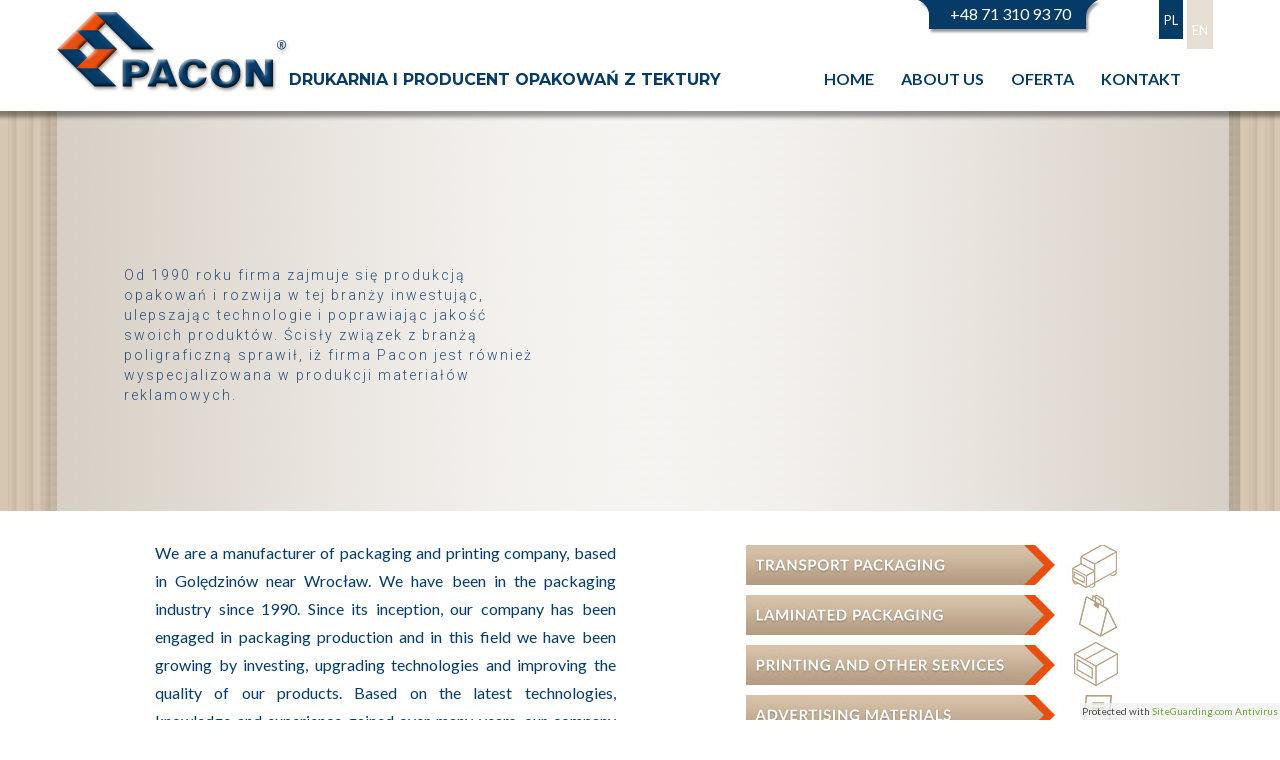

--- FILE ---
content_type: text/html; charset=UTF-8
request_url: https://www.pacon.com.pl/en/
body_size: 11773
content:
<!DOCTYPE html>
<html lang="en-US" prefix="og: http://ogp.me/ns#" class="no-js">
<head>
	<meta charset="UTF-8">
	<meta name="viewport" content="width=device-width, initial-scale=1">
	<link rel="profile" href="http://gmpg.org/xfn/11">
		<script>(function(html){html.className = html.className.replace(/\bno-js\b/,'js')})(document.documentElement);</script>
<title>PACON - Producent opakowań z tektury, kaszerowanych - Wrocław</title>

<!-- This site is optimized with the Yoast SEO plugin v3.2.5 - https://yoast.com/wordpress/plugins/seo/ -->
<meta name="description" content="Opakowania z tektury - transportowe, kaszerowane, na pizzę oraz materiały reklamowe. Usługi poligraficzno kartoniarskie. Oborniki Śląskie k. Wrocławia."/>
<meta name="robots" content="noodp"/>
<link rel="canonical" href="https://www.pacon.com.pl/en/" />
<meta property="og:locale" content="en_US" />
<meta property="og:type" content="website" />
<meta property="og:title" content="PACON - Producent opakowań z tektury, kaszerowanych - Wrocław" />
<meta property="og:description" content="Opakowania z tektury - transportowe, kaszerowane, na pizzę oraz materiały reklamowe. Usługi poligraficzno kartoniarskie. Oborniki Śląskie k. Wrocławia." />
<meta property="og:url" content="https://www.pacon.com.pl/en/" />
<meta property="og:site_name" content="Pacon" />
<meta property="og:image" content="http://www.pacon.com.pl/wp-content/uploads/2016/08/pacon_blisko_en-n.jpg" />
<meta name="twitter:card" content="summary" />
<meta name="twitter:description" content="Opakowania z tektury - transportowe, kaszerowane, na pizzę oraz materiały reklamowe. Usługi poligraficzno kartoniarskie. Oborniki Śląskie k. Wrocławia." />
<meta name="twitter:title" content="PACON - Producent opakowań z tektury, kaszerowanych - Wrocław" />
<meta name="twitter:image" content="http://www.pacon.com.pl/wp-content/uploads/2016/08/pacon_blisko_en-n.jpg" />
<script type='application/ld+json'>{"@context":"http:\/\/schema.org","@type":"WebSite","url":"https:\/\/www.pacon.com.pl\/en\/","name":"Pacon","potentialAction":{"@type":"SearchAction","target":"https:\/\/www.pacon.com.pl\/en\/?s={search_term_string}","query-input":"required name=search_term_string"}}</script>
<!-- / Yoast SEO plugin. -->

<link rel="alternate" type="application/rss+xml" title="Pacon &raquo; Feed" href="https://www.pacon.com.pl/en/feed/" />
<link rel="alternate" type="application/rss+xml" title="Pacon &raquo; Comments Feed" href="https://www.pacon.com.pl/en/comments/feed/" />
		<script type="text/javascript">
			window._wpemojiSettings = {"baseUrl":"https:\/\/s.w.org\/images\/core\/emoji\/72x72\/","ext":".png","source":{"concatemoji":"https:\/\/www.pacon.com.pl\/wp-includes\/js\/wp-emoji-release.min.js?ver=4.5.32"}};
			!function(e,o,t){var a,n,r;function i(e){var t=o.createElement("script");t.src=e,t.type="text/javascript",o.getElementsByTagName("head")[0].appendChild(t)}for(r=Array("simple","flag","unicode8","diversity"),t.supports={everything:!0,everythingExceptFlag:!0},n=0;n<r.length;n++)t.supports[r[n]]=function(e){var t,a,n=o.createElement("canvas"),r=n.getContext&&n.getContext("2d"),i=String.fromCharCode;if(!r||!r.fillText)return!1;switch(r.textBaseline="top",r.font="600 32px Arial",e){case"flag":return r.fillText(i(55356,56806,55356,56826),0,0),3e3<n.toDataURL().length;case"diversity":return r.fillText(i(55356,57221),0,0),a=(t=r.getImageData(16,16,1,1).data)[0]+","+t[1]+","+t[2]+","+t[3],r.fillText(i(55356,57221,55356,57343),0,0),a!=(t=r.getImageData(16,16,1,1).data)[0]+","+t[1]+","+t[2]+","+t[3];case"simple":return r.fillText(i(55357,56835),0,0),0!==r.getImageData(16,16,1,1).data[0];case"unicode8":return r.fillText(i(55356,57135),0,0),0!==r.getImageData(16,16,1,1).data[0]}return!1}(r[n]),t.supports.everything=t.supports.everything&&t.supports[r[n]],"flag"!==r[n]&&(t.supports.everythingExceptFlag=t.supports.everythingExceptFlag&&t.supports[r[n]]);t.supports.everythingExceptFlag=t.supports.everythingExceptFlag&&!t.supports.flag,t.DOMReady=!1,t.readyCallback=function(){t.DOMReady=!0},t.supports.everything||(a=function(){t.readyCallback()},o.addEventListener?(o.addEventListener("DOMContentLoaded",a,!1),e.addEventListener("load",a,!1)):(e.attachEvent("onload",a),o.attachEvent("onreadystatechange",function(){"complete"===o.readyState&&t.readyCallback()})),(a=t.source||{}).concatemoji?i(a.concatemoji):a.wpemoji&&a.twemoji&&(i(a.twemoji),i(a.wpemoji)))}(window,document,window._wpemojiSettings);
		</script>
		<style type="text/css">
img.wp-smiley,
img.emoji {
	display: inline !important;
	border: none !important;
	box-shadow: none !important;
	height: 1em !important;
	width: 1em !important;
	margin: 0 .07em !important;
	vertical-align: -0.1em !important;
	background: none !important;
	padding: 0 !important;
}
</style>
<link rel='stylesheet' id='dashicons-css'  href='https://www.pacon.com.pl/wp-includes/css/dashicons.min.css?ver=4.5.32' type='text/css' media='all' />
<link rel='stylesheet' id='menu-icons-extra-css'  href='https://www.pacon.com.pl/wp-content/plugins/menu-icons/css/extra.min.css?ver=0.10.1' type='text/css' media='all' />
<link rel='stylesheet' id='columns-css'  href='https://www.pacon.com.pl/wp-content/plugins/columns/columns.css?ver=4.5.32' type='text/css' media='all' />
<link rel='stylesheet' id='contact-form-7-css'  href='https://www.pacon.com.pl/wp-content/plugins/contact-form-7/includes/css/styles.css?ver=4.4.2' type='text/css' media='all' />
<link rel='stylesheet' id='rs-plugin-settings-css'  href='https://www.pacon.com.pl/wp-content/plugins/revslider/public/assets/css/settings.css?ver=5.2.5.3' type='text/css' media='all' />
<style id='rs-plugin-settings-inline-css' type='text/css'>
#rs-demo-id {}
</style>
<link rel='stylesheet' id='twentysixteen-fonts-css'  href='https://fonts.googleapis.com/css?family=Merriweather%3A400%2C700%2C900%2C400italic%2C700italic%2C900italic%7CMontserrat%3A400%2C700%7CInconsolata%3A400&#038;subset=latin%2Clatin-ext' type='text/css' media='all' />
<link rel='stylesheet' id='genericons-css'  href='https://www.pacon.com.pl/wp-content/plugins/menu-icons/includes/library/icon-picker/css/types/genericons.min.css?ver=3.4' type='text/css' media='all' />
<link rel='stylesheet' id='twentysixteen-style-css'  href='https://www.pacon.com.pl/wp-content/themes/pacon/style.css?ver=4.5.32' type='text/css' media='all' />
<!--[if lt IE 10]>
<link rel='stylesheet' id='twentysixteen-ie-css'  href='https://www.pacon.com.pl/wp-content/themes/pacon/css/ie.css?ver=20150930' type='text/css' media='all' />
<![endif]-->
<!--[if lt IE 9]>
<link rel='stylesheet' id='twentysixteen-ie8-css'  href='https://www.pacon.com.pl/wp-content/themes/pacon/css/ie8.css?ver=20151230' type='text/css' media='all' />
<![endif]-->
<!--[if lt IE 8]>
<link rel='stylesheet' id='twentysixteen-ie7-css'  href='https://www.pacon.com.pl/wp-content/themes/pacon/css/ie7.css?ver=20150930' type='text/css' media='all' />
<![endif]-->
<script type='text/javascript' src='https://www.pacon.com.pl/wp-includes/js/jquery/jquery.js?ver=1.12.4'></script>
<script type='text/javascript' src='https://www.pacon.com.pl/wp-includes/js/jquery/jquery-migrate.min.js?ver=1.4.1'></script>
<script type='text/javascript' src='https://www.pacon.com.pl/wp-content/plugins/jquery-vertical-accordion-menu/js/jquery.hoverIntent.minified.js?ver=4.5.32'></script>
<script type='text/javascript' src='https://www.pacon.com.pl/wp-content/plugins/jquery-vertical-accordion-menu/js/jquery.cookie.js?ver=4.5.32'></script>
<script type='text/javascript' src='https://www.pacon.com.pl/wp-content/plugins/jquery-vertical-accordion-menu/js/jquery.dcjqaccordion.2.9.js?ver=4.5.32'></script>
<script type='text/javascript' src='https://www.pacon.com.pl/wp-content/plugins/revslider/public/assets/js/jquery.themepunch.tools.min.js?ver=5.2.5.3'></script>
<script type='text/javascript' src='https://www.pacon.com.pl/wp-content/plugins/revslider/public/assets/js/jquery.themepunch.revolution.min.js?ver=5.2.5.3'></script>
<!--[if lt IE 9]>
<script type='text/javascript' src='https://www.pacon.com.pl/wp-content/themes/pacon/js/html5.js?ver=3.7.3'></script>
<![endif]-->
<link rel='https://api.w.org/' href='https://www.pacon.com.pl/en/wp-json/' />
<link rel="EditURI" type="application/rsd+xml" title="RSD" href="https://www.pacon.com.pl/xmlrpc.php?rsd" />
<link rel="wlwmanifest" type="application/wlwmanifest+xml" href="https://www.pacon.com.pl/wp-includes/wlwmanifest.xml" /> 
<meta name="generator" content="WordPress 4.5.32" />
<link rel='shortlink' href='https://www.pacon.com.pl/en/' />
<link rel="alternate" type="application/json+oembed" href="https://www.pacon.com.pl/en/wp-json/oembed/1.0/embed?url=https%3A%2F%2Fwww.pacon.com.pl%2Fen%2F" />
<link rel="alternate" type="text/xml+oembed" href="https://www.pacon.com.pl/en/wp-json/oembed/1.0/embed?url=https%3A%2F%2Fwww.pacon.com.pl%2Fen%2F&#038;format=xml" />
<style>#responsive-menu .appendLink, #responsive-menu .responsive-menu li a, #responsive-menu #responsive-menu-title a,#responsive-menu .responsive-menu, #responsive-menu div, #responsive-menu .responsive-menu li, #responsive-menu{box-sizing: content-box !important;-moz-box-sizing: content-box !important;-webkit-box-sizing: content-box !important;-o-box-sizing: content-box !important}.RMPushOpen{width: 100% !important;overflow-x: hidden !important;height: 100% !important}.RMPushSlide{position: relative;left: 75%}#responsive-menu{position: absolute;width: 75%;left: -75%;top: 0px;background: #b69c87;z-index: 9999;box-shadow: 0px 1px 8px #333333;font-size: 13px !important;max-width: 999px;display: none}#responsive-menu.admin-bar-showing{padding-top: 32px}#click-menu.admin-bar-showing{margin-top: 32px}#responsive-menu #rm-additional-content{padding: 10px 5% !important;width: 90% !important;color: #FFFFFF}#responsive-menu .appendLink{right: 0px !important;position: absolute !important;border: 1px solid #063b68 !important;padding: 12px 10px !important;color: #FFFFFF !important;background: #b69c87 !important;height: 20px !important;line-height: 20px !important;border-right: 0px !important}#responsive-menu .appendLink:hover{cursor: pointer;background: #063b68 !important;color: #FFFFFF !important}#responsive-menu .responsive-menu, #responsive-menu div, #responsive-menu .responsive-menu li,#responsive-menu{text-align: left !important}#responsive-menu .RMImage{vertical-align: middle;margin-right: 10px;display: inline-block}#responsive-menu.RMOpened{}#responsive-menu,#responsive-menu input{}#responsive-menu #responsive-menu-title{width: 95% !important;font-size: 14px !important;padding: 20px 0px 20px 5% !important;margin-left: 0px !important;background: #b69c87 !important;white-space: nowrap !important}#responsive-menu #responsive-menu-title,#responsive-menu #responsive-menu-title a{color: #FFFFFF !important;text-decoration: none !important;overflow: hidden !important}#responsive-menu #responsive-menu-title a:hover{color: #FFFFFF !important;text-decoration: none !important}#responsive-menu .appendLink,#responsive-menu .responsive-menu li a,#responsive-menu #responsive-menu-title a{transition: 1s all;-webkit-transition: 1s all;-moz-transition: 1s all;-o-transition: 1s all}#responsive-menu .responsive-menu{width: 100% !important;list-style-type: none !important;margin: 0px !important}#responsive-menu .responsive-menu li.current-menu-item > a,#responsive-menu .responsive-menu li.current-menu-item > .appendLink,#responsive-menu .responsive-menu li.current_page_item > a,#responsive-menu .responsive-menu li.current_page_item > .appendLink{background: #063b68 !important;color: #FFFFFF !important}#responsive-menu .responsive-menu li.current-menu-item > a:hover,#responsive-menu .responsive-menu li.current-menu-item > .appendLink:hover,#responsive-menu .responsive-menu li.current_page_item > a:hover,#responsive-menu .responsive-menu li.current_page_item > .appendLink:hover{background: #ffffff !important;color: #063b68 !important}#responsive-menu.responsive-menu ul{margin-left: 0px !important}#responsive-menu .responsive-menu li{list-style-type: none !important;position: relative !important}#responsive-menu .responsive-menu ul li:last-child{padding-bottom: 0px !important}#responsive-menu .responsive-menu li a{padding: 12px 0px 12px 5% !important;width: 95% !important;display: block !important;height: 20px !important;line-height: 20px !important;overflow: hidden !important;white-space: nowrap !important;color: #FFFFFF !important;border-top: 1px solid #063b68 !important;text-decoration: none !important}#click-menu{text-align: center;cursor: pointer;font-size: 13px !important;display: none;position: absolute;right: 5%;top: 0px;color: #FFFFFF;background: #063b68;padding: 5px;z-index: 9999}#responsive-menu #responsiveSearch{display: block !important;width: 95% !important;padding-left: 5% !important;border-top: 1px solid #063b68 !important;clear: both !important;padding-top: 10px !important;padding-bottom: 10px !important;height: 40px !important;line-height: 40px !important}#responsive-menu #responsiveSearchSubmit{display: none !important}#responsive-menu #responsiveSearchInput{width: 91% !important;padding: 5px 0px 5px 3% !important;-webkit-appearance: none !important;border-radius: 2px !important;border: 1px solid #063b68 !important}#responsive-menu .responsive-menu,#responsive-menu div,#responsive-menu .responsive-menu li{width: 100% !important;margin-left: 0px !important;padding-left: 0px !important}#responsive-menu .responsive-menu li li a{padding-left: 10% !important;width: 90% !important;overflow: hidden !important}#responsive-menu .responsive-menu li li li a{padding-left: 15% !important;width: 85% !important;overflow: hidden !important}#responsive-menu .responsive-menu li li li li a{padding-left: 20% !important;width: 80% !important;overflow: hidden !important}#responsive-menu .responsive-menu li li li li li a{padding-left: 25% !important;width: 75% !important;overflow: hidden !important}#responsive-menu .responsive-menu li a:hover{background: #063b68 !important;color: #FFFFFF !important;list-style-type: none !important;text-decoration: none !important}#click-menu #RMX{display: none;font-size: 24px;line-height: 27px !important;height: 27px !important;color: #FFFFFF !important;top: -4px !important;position: relative !important}#click-menu #RMX.threelines-float-left,#click-menu #RMX.threelines-float-right,#click-menu-label{line-height: 14px !important}#click-menu-label.click-menu-label-left{float: left !important;margin-right: 10px !important}#click-menu-label.click-menu-label-right{float: right !important;margin-left: 5px !important}#click-menu img,#click-menu .threeLines{width: 33px !important;height: 27px !important;margin: 6px auto !important}#click-menu img.rm-img-clicked{display: none}#click-menu img{height: auto !important}#click-menu img.click-menu-float-left,#click-menu img.click-menu-float-right,#click-menu .threeLines.threelines-float-left{float: left !important}#click-menu .threeLines .line{height: 5px !important;margin-bottom: 6px !important;background: #FFFFFF !important;width: 100% !important}#click-menu .threeLines .line.last{margin-bottom: 0px !important}@media only screen and ( min-width : 0px ) and ( max-width : 1080px ){#click-menu{display: block}.site-header .menu{display: none !important}}</style><style type="text/css">
.qtranxs_flag_pl {background-image: url(https://www.pacon.com.pl/wp-content/plugins/qtranslate-x/flags/pl.png); background-repeat: no-repeat;}
.qtranxs_flag_en {background-image: url(https://www.pacon.com.pl/wp-content/plugins/qtranslate-x/flags/gb.png); background-repeat: no-repeat;}
</style>
<link hreflang="pl" href="https://www.pacon.com.pl/pl/" rel="alternate" />
<link hreflang="en" href="https://www.pacon.com.pl/en/" rel="alternate" />
<link hreflang="x-default" href="https://www.pacon.com.pl/" rel="alternate" />
<meta name="generator" content="qTranslate-X 3.4.6.8" />
<meta name="generator" content="Powered by Slider Revolution 5.2.5.3 - responsive, Mobile-Friendly Slider Plugin for WordPress with comfortable drag and drop interface." />
<!-- BEGIN GADWP v5.1.1.3 Universal Analytics - https://deconf.com/google-analytics-dashboard-wordpress/ -->
<script>
(function(i,s,o,g,r,a,m){i['GoogleAnalyticsObject']=r;i[r]=i[r]||function(){
	(i[r].q=i[r].q||[]).push(arguments)},i[r].l=1*new Date();a=s.createElement(o),
	m=s.getElementsByTagName(o)[0];a.async=1;a.src=g;m.parentNode.insertBefore(a,m)
})(window,document,'script','https://www.google-analytics.com/analytics.js','ga');
  ga('create', 'UA-55576390-1', 'auto');
  ga('send', 'pageview');
</script>
<!-- END GADWP Universal Analytics -->
    <link href='https://fonts.googleapis.com/css?family=Lato:400,300,700,300italic,400italic,700italic&subset=latin,latin-ext' rel='stylesheet' type='text/css'>
    <script src="https://cdnjs.cloudflare.com/ajax/libs/prefixfree/1.0.7/prefixfree.min.js"></script>
</head>

<body class="home page page-id-4 page-template-default">
<div id="page" class="site">
	
		<header id="masthead" class="site-header" role="banner">
            <div class="content-narrow" style="position:relative;">
            	<div class="sidebar-top"><div class="telefon">
+48 71 310 93 70  </div>
<div class="jezyki">
<style type="text/css">
.qtranxs_widget ul { margin: 0; }
.qtranxs_widget ul li
{
display: inline; /* horizontal list, use "list-item" or other appropriate value for vertical list */
list-style-type: none; /* use "initial" or other to enable bullets */
margin: 0 5px 0 0; /* adjust spacing between items */
opacity: 0.5;
-o-transition: 1s ease opacity;
-moz-transition: 1s ease opacity;
-webkit-transition: 1s ease opacity;
transition: 1s ease opacity;
}
/* .qtranxs_widget ul li span { margin: 0 5px 0 0; } */ /* other way to control spacing */
.qtranxs_widget ul li.active { opacity: 0.8; }
.qtranxs_widget ul li:hover { opacity: 1; }
.qtranxs_widget img { box-shadow: none; vertical-align: middle; display: initial; }
.qtranxs_flag { height:12px; width:18px; display:block; }
.qtranxs_flag_and_text { padding-left:20px; }
.qtranxs_flag span { display:none; }
</style>
<aside id="qtranslate-2" class="widget qtranxs_widget">
<ul class="language-chooser language-chooser-custom qtranxs_language_chooser" id="qtranslate-2-chooser">
<li class="language-chooser-item language-chooser-item-pl"><a href="https://www.pacon.com.pl/pl/" title="Polski (pl)">pl</a></li>
<li class="language-chooser-item language-chooser-item-en active"><a href="https://www.pacon.com.pl/en/" title="English (en)">en</a></li>
</ul><div class="qtranxs_widget_end"></div>
</aside></div>
</div>
            	<div class="logo"><h1 class="site-title"><a href="https://www.pacon.com.pl/en/" rel="home"><img src="https://www.pacon.com.pl/wp-content/themes/pacon/images/logo.png"/> <span>DRUKARNIA I PRODUCENT OPAKOWAŃ Z TEKTURY</span></a></h1></div>
                <div class="menu">
                	<nav>
                    <div class="menu-menu-glowne-container"><ul id="menu-menu-glowne" class="primary-menu"><li id="menu-item-16" class="menu-item menu-item-type-post_type menu-item-object-page current-menu-item page_item page-item-4 current_page_item menu-item-16"><a href="https://www.pacon.com.pl/en/">Home</a></li>
<li id="menu-item-15" class="menu-item menu-item-type-post_type menu-item-object-page menu-item-15"><a href="https://www.pacon.com.pl/en/o-nas/">About Us</a></li>
<li id="menu-item-14" class="menu-item menu-item-type-post_type menu-item-object-page menu-item-14"><a href="https://www.pacon.com.pl/en/oferta/">Oferta</a></li>
<li id="menu-item-13" class="menu-item menu-item-type-post_type menu-item-object-page menu-item-13"><a href="https://www.pacon.com.pl/en/kontakt/">Kontakt</a></li>
</ul></div>                     </nav>
                </div>
            </div>
		</header><!-- .site-header -->

		<div id="content" class="site-content">
        					<div class="slider">
            <link href="https://fonts.googleapis.com/css?family=Roboto%3A300" rel="stylesheet" property="stylesheet" type="text/css" media="all" />
<div id="rev_slider_3_1_wrapper" class="rev_slider_wrapper fullwidthbanner-container" style="margin:0px auto;background-color:transparent;padding:0px;margin-top:0px;margin-bottom:0px;">
<!-- START REVOLUTION SLIDER 5.2.5.3 auto mode -->
	<div id="rev_slider_3_1" class="rev_slider fullwidthabanner" style="display:none;" data-version="5.2.5.3">
<ul>	<!-- SLIDE  -->
	<li data-index="rs-3" data-transition="fade" data-slotamount="default" data-hideafterloop="0" data-hideslideonmobile="off"  data-easein="default" data-easeout="default" data-masterspeed="default"  data-rotate="0"  data-saveperformance="off"  data-title="Slide" data-param1="" data-param2="" data-param3="" data-param4="" data-param5="" data-param6="" data-param7="" data-param8="" data-param9="" data-param10="" data-description="">
		<!-- MAIN IMAGE -->
		<img src="https://www.pacon.com.pl/wp-content/uploads/2016/02/slider-main-bg.png"  alt="" title="slider-main-bg"  width="1200" height="10" data-bgposition="center center" data-bgfit="normal" data-bgrepeat="repeat-y" data-bgparallax="off" class="rev-slidebg" data-no-retina>
		<!-- LAYERS -->

		<!-- LAYER NR. 1 -->
		<div class="tp-caption   tp-resizeme" 
			 id="slide-3-layer-1" 
			 data-x="583" 
			 data-y="11" 
						data-width="['none','none','none','none']"
			data-height="['none','none','none','none']"
			data-transform_idle="o:1;"
 
			 data-transform_in="opacity:0;s:300;e:Power2.easeInOut;" 
			 data-transform_out="opacity:0;s:200;" 
			data-start="500" 
			data-responsive_offset="on" 

			
			style="z-index: 5;text-transform:left;"><img src="https://strony-w-budowie.pl/pacon/wp-content/uploads/2016/02/pudelka.png" alt="" data-ww="577px" data-hh="382px" data-no-retina> </div>

		<!-- LAYER NR. 2 -->
		<div class="tp-caption   tp-resizeme" 
			 id="slide-3-layer-2" 
			 data-x="36" 
			 data-y="44" 
						data-width="['none','none','none','none']"
			data-height="['none','none','none','none']"
			data-transform_idle="o:1;"
 
			 data-transform_in="opacity:0;s:1000;e:Power2.easeInOut;" 
			 data-transform_out="opacity:0;s:300;" 
			data-start="500" 
			data-responsive_offset="on" 

			
			style="z-index: 6;text-transform:left;"><img src="https://strony-w-budowie.pl/pacon/wp-content/uploads/2016/02/25.jpg" alt="" data-ww="381px" data-hh="83px" data-no-retina> </div>

		<!-- LAYER NR. 3 -->
		<div class="tp-caption Fashion-BigDisplay   tp-resizeme" 
			 id="slide-3-layer-3" 
			 data-x="84" 
			 data-y="154" 
						data-width="['414']"
			data-height="['154']"
			data-transform_idle="o:1;"
 
			 data-transform_in="opacity:0;s:1500;e:Power2.easeInOut;" 
			 data-transform_out="opacity:0;s:300;" 
			data-start="500" 
			data-splitin="none" 
			data-splitout="none" 
			data-responsive_offset="on" 

			
			style="z-index: 7; min-width: 414px; max-width: 414px; max-width: 154px; max-width: 154px; white-space: normal; font-size: 14px; line-height: 20px; font-weight: 300; color: rgba(44, 80, 117, 1.00);font-family:Roboto;text-transform:left;">Od 1990 roku firma zajmuje się produkcją opakowań i rozwija w tej branży inwestując, ulepszając technologie  i poprawiając jakość swoich produktów. 
Ścisły związek z branżą poligraficzną sprawił, iż firma Pacon jest również wyspecjalizowana w produkcji materiałów reklamowych.  </div>

		<!-- LAYER NR. 4 -->
		<div class="tp-caption   tp-resizeme" 
			 id="slide-3-layer-4" 
			 data-x="84" 
			 data-y="330" 
						data-width="['none','none','none','none']"
			data-height="['none','none','none','none']"
			data-transform_idle="o:1;"
 
			 data-transform_in="opacity:0;s:2000;e:Power2.easeInOut;" 
			 data-transform_out="opacity:0;s:300;" 
			data-start="500" 
			data-responsive_offset="on" 

			
			style="z-index: 8;text-transform:left;"><img src="https://strony-w-budowie.pl/pacon/wp-content/uploads/2016/02/more.png" alt="" data-ww="181px" data-hh="34px" data-no-retina> </div>
	</li>
</ul>
<div class="tp-bannertimer tp-bottom" style="visibility: hidden !important;"></div>	</div>
<script>var htmlDiv = document.getElementById("rs-plugin-settings-inline-css"); var htmlDivCss=".tp-caption.Fashion-BigDisplay,.Fashion-BigDisplay{color:rgba(0,0,0,1.00);font-size:60px;line-height:60px;font-weight:900;font-style:normal;font-family:Raleway;padding:0px 0px 0px 0px;text-decoration:none;background-color:transparent;border-color:transparent;border-style:none;border-width:0px;border-radius:0px 0px 0px 0px;letter-spacing:2px}";
				if(htmlDiv) {
					htmlDiv.innerHTML = htmlDiv.innerHTML + htmlDivCss;
				}else{
					var htmlDiv = document.createElement("div");
					htmlDiv.innerHTML = "<style>" + htmlDivCss + "</style>";
					document.getElementsByTagName("head")[0].appendChild(htmlDiv.childNodes[0]);
				}
			</script>
		<script type="text/javascript">
						/******************************************
				-	PREPARE PLACEHOLDER FOR SLIDER	-
			******************************************/

			var setREVStartSize=function(){
				try{var e=new Object,i=jQuery(window).width(),t=9999,r=0,n=0,l=0,f=0,s=0,h=0;
					e.c = jQuery('#rev_slider_3_1');
					e.gridwidth = [1200];
					e.gridheight = [400];
							
					e.sliderLayout = "auto";
					if(e.responsiveLevels&&(jQuery.each(e.responsiveLevels,function(e,f){f>i&&(t=r=f,l=e),i>f&&f>r&&(r=f,n=e)}),t>r&&(l=n)),f=e.gridheight[l]||e.gridheight[0]||e.gridheight,s=e.gridwidth[l]||e.gridwidth[0]||e.gridwidth,h=i/s,h=h>1?1:h,f=Math.round(h*f),"fullscreen"==e.sliderLayout){var u=(e.c.width(),jQuery(window).height());if(void 0!=e.fullScreenOffsetContainer){var c=e.fullScreenOffsetContainer.split(",");if (c) jQuery.each(c,function(e,i){u=jQuery(i).length>0?u-jQuery(i).outerHeight(!0):u}),e.fullScreenOffset.split("%").length>1&&void 0!=e.fullScreenOffset&&e.fullScreenOffset.length>0?u-=jQuery(window).height()*parseInt(e.fullScreenOffset,0)/100:void 0!=e.fullScreenOffset&&e.fullScreenOffset.length>0&&(u-=parseInt(e.fullScreenOffset,0))}f=u}else void 0!=e.minHeight&&f<e.minHeight&&(f=e.minHeight);e.c.closest(".rev_slider_wrapper").css({height:f})
					
				}catch(d){console.log("Failure at Presize of Slider:"+d)}
			};
			
			setREVStartSize();
			
						var tpj=jQuery;
			
			var revapi3;
			tpj(document).ready(function() {
				if(tpj("#rev_slider_3_1").revolution == undefined){
					revslider_showDoubleJqueryError("#rev_slider_3_1");
				}else{
					revapi3 = tpj("#rev_slider_3_1").show().revolution({
						sliderType:"standard",
jsFileLocation:"//www.pacon.com.pl/wp-content/plugins/revslider/public/assets/js/",
						sliderLayout:"auto",
						dottedOverlay:"none",
						delay:9000,
						navigation: {
							onHoverStop:"off",
						},
						visibilityLevels:[1240,1024,778,480],
						gridwidth:1200,
						gridheight:400,
						lazyType:"none",
						parallax: {
							type:"mouse",
							origo:"enterpoint",
							speed:400,
							levels:[5,10,15,20,25,30,35,40,45,50,46,47,48,49,50,55],
							type:"mouse",
						},
						shadow:0,
						spinner:"spinner0",
						stopLoop:"off",
						stopAfterLoops:-1,
						stopAtSlide:-1,
						shuffle:"off",
						autoHeight:"off",
						disableProgressBar:"on",
						hideThumbsOnMobile:"off",
						hideSliderAtLimit:0,
						hideCaptionAtLimit:0,
						hideAllCaptionAtLilmit:0,
						debugMode:false,
						fallbacks: {
							simplifyAll:"off",
							nextSlideOnWindowFocus:"off",
							disableFocusListener:false,
						}
					});
				}
			});	/*ready*/
		</script>
		</div><!-- END REVOLUTION SLIDER -->            </div>
		
<div id="primary" class="content-area">
	<div class="content-narrow">
        <main id="main" class="site-main" role="main">
            
<article id="post-4" class="post-4 page type-page status-publish hentry">
	<header class="entry-header">
		<h1 class="entry-title">Home</h1>	</header><!-- .entry-header -->

	
	<div class="entry-content">
		<div class="column-group columns-2"><br />
<div class="column column-number-1 column-span-1"></p>
<p style="text-align: justify;">We are a manufacturer of packaging and printing company, based in Golędzinów near Wrocław. We have been in the packaging industry since 1990. Since its inception, our company has been engaged in packaging production and in this field we have been growing by investing, upgrading technologies and improving the quality of our products. Based on the latest technologies, knowledge and experience gained over many years, our company can successfully meet all expectations of our clients – directly and without intermediaries. Our specialized personnel monitors every detail of the packaging, at every production stage, so that the finished product is of the highest quality.</p>
<p>
</div><br />
<div class="column column-number-2 last column-span-1"></p>
<p><img class="alignright" src="https://www.pacon.com.pl/wp-content/uploads/2016/08/pacon_blisko_en-n.jpg" alt="" usemap="#map1470823237593" /></p>
<map id="map1470823237593" name="map1470823237593">
<area title="" alt="" coords="0,0,380,39" shape="rect" href="https://www.pacon.com.pl/en/oferta/opakowania-transportowe/opakowania-klapowe/" target="_self" />
<area title="" alt="" coords="0,52,380,89" shape="rect" href="https://www.pacon.com.pl/en/oferta/opakowania-kaszerowane/opakowania-z-tektur-falistych-displaye/" target="_self" />
<area title="" alt="" coords="2,102,380,137" shape="rect" href="https://www.pacon.com.pl/en/oferta/uslugi-poligraficzno-kartoniarskie/projektowanie-konstrukcyjne/" target="_self" />
<area title="" alt="" coords="0,151,380,189" shape="rect" href="https://www.pacon.com.pl/en/oferta/materialy-reklamowe/stendy-stojaki-na-ulotki/" target="_self" />
<area title="" alt="" coords="0,201,380,239" shape="rect" href="https://www.pacon.com.pl/en/oferta/opakowania-transportowe/opakowania-na-pizze/" target="_self" />
<area title="HTML Map creator" alt="Image HTML map generator" coords="378,245,379,246" shape="rect" href="http://www.html-map.com/" target="_self" /></map>
<p>
</div></p>
<p></div>
	</div><!-- .entry-content -->

	
</article><!-- #post-## -->
    
        </main><!-- .site-main -->
    </div>

	

</div><!-- .content-area -->



		</div><!-- .site-content -->

		<footer id="colophon" class="site-footer" role="contentinfo">
			<div class="footer-bars">
                <div class="content-narrow">
                    <div class="column-group columns-3">
                        <div class="column column-number-1 column-span-1">
                        <a href="http://www.pacon.com.pl/kontakt/">"PACON" Drukarnia Producent Opakowań z Tektury</a> <br>
ul. Trzebnicka 17, Golędzinów <br>
55-120 Oborniki Śląskie
                        </div>
                        <div class="column column-number-2 column-span-1">
                        tel. 71 310 31 00<br>
tel. 71 387 89 20<br>
e.mail: <a href="mailto:pacon@pacon.pl">pacon@pacon.pl</a>                        </div>
                        <div class="column column-number-3 last column-span-1">
                        <br><a href="http://www.pacon.com.pl/kontakt/">Znajdź nas na mapie</a>                        </div>
                     </div>
                  </div>
            </div>
            <div class="footer-copy">
            Copyright © Pacon 2015 - 2026. All rights reserved.
            </div>
		</footer><!-- .site-footer -->
	
</div><!-- .site -->

<!-- Added by Responsive Menu Plugin for WordPress - http://responsive.menu -->

<div id="responsive-menu" >

    
        <div id="responsive-menu-title">

            
                                
            Menu Title                
                        
        </div>
    
    <div class="menu-menu-resp-container"><ul id="menu-menu-resp" class="responsive-menu"><li id="menu-item-285" class="menu-item menu-item-type-post_type menu-item-object-page current-menu-item page_item page-item-4 current_page_item menu-item-285"><a href="https://www.pacon.com.pl/en/">Home</a></li>
<li id="menu-item-287" class="menu-item menu-item-type-post_type menu-item-object-page menu-item-287"><a href="https://www.pacon.com.pl/en/o-nas/">O nas</a></li>
<li id="menu-item-288" class="menu-item menu-item-type-post_type menu-item-object-page menu-item-has-children menu-item-288"><a href="https://www.pacon.com.pl/en/oferta/">Oferta</a>
<ul class="sub-menu">
	<li id="menu-item-303" class="menu-item menu-item-type-post_type menu-item-object-page menu-item-has-children menu-item-303"><a href="https://www.pacon.com.pl/en/oferta/opakowania-transportowe/">Opakowania transportowe</a>
	<ul class="sub-menu">
		<li id="menu-item-305" class="menu-item menu-item-type-post_type menu-item-object-page menu-item-305"><a href="https://www.pacon.com.pl/en/oferta/opakowania-transportowe/opakowania-klapowe/">Opakowania klapowe</a></li>
		<li id="menu-item-304" class="menu-item menu-item-type-post_type menu-item-object-page menu-item-304"><a href="https://www.pacon.com.pl/en/oferta/opakowania-transportowe/opakowania-fasonowe/">Opakowania fasonowe</a></li>
		<li id="menu-item-474" class="menu-item menu-item-type-post_type menu-item-object-page menu-item-474"><a href="https://www.pacon.com.pl/en/oferta/opakowania-transportowe/narozniki-tekturowe-przekladki/">Narożniki tekturowe i przekładki</a></li>
	</ul>
</li>
	<li id="menu-item-449" class="menu-item menu-item-type-post_type menu-item-object-page menu-item-has-children menu-item-449"><a href="https://www.pacon.com.pl/en/oferta/opakowania-dla-pizzerii-cukierni/">Opakowania dla pizzerii i cukierni</a>
	<ul class="sub-menu">
		<li id="menu-item-307" class="menu-item menu-item-type-post_type menu-item-object-page menu-item-307"><a href="https://www.pacon.com.pl/en/oferta/opakowania-transportowe/opakowania-na-pizze/">Opakowania na pizze</a></li>
		<li id="menu-item-308" class="menu-item menu-item-type-post_type menu-item-object-page menu-item-308"><a href="https://www.pacon.com.pl/en/oferta/opakowania-transportowe/opakowania-na-torty/">Opakowania na torty</a></li>
		<li id="menu-item-306" class="menu-item menu-item-type-post_type menu-item-object-page menu-item-306"><a href="https://www.pacon.com.pl/en/oferta/opakowania-transportowe/opakowania-na-paczki-ciasta/">Opakowania na pączki, ciasta</a></li>
	</ul>
</li>
	<li id="menu-item-298" class="menu-item menu-item-type-post_type menu-item-object-page menu-item-has-children menu-item-298"><a href="https://www.pacon.com.pl/en/oferta/opakowania-kaszerowane/">Opakowania kaszerowane</a>
	<ul class="sub-menu">
		<li id="menu-item-301" class="menu-item menu-item-type-post_type menu-item-object-page menu-item-301"><a href="https://www.pacon.com.pl/en/oferta/opakowania-kaszerowane/opakowania-z-tektur-falistych-displaye/">Opakowania z tektur falistych, Displaye</a></li>
		<li id="menu-item-302" class="menu-item menu-item-type-post_type menu-item-object-page menu-item-302"><a href="https://www.pacon.com.pl/en/oferta/opakowania-kaszerowane/opakowania-z-tektur-litych/">Opakowania z tektur litych</a></li>
		<li id="menu-item-300" class="menu-item menu-item-type-post_type menu-item-object-page menu-item-300"><a href="https://www.pacon.com.pl/en/oferta/opakowania-kaszerowane/opakowania-ozdobne-i-inne/">Opakowania ozdobne i inne</a></li>
		<li id="menu-item-299" class="menu-item menu-item-type-post_type menu-item-object-page menu-item-299"><a href="https://www.pacon.com.pl/en/oferta/opakowania-kaszerowane/konstrukcje-opakowan-fefco/">Konstrukcje opakowań Fefco</a></li>
	</ul>
</li>
	<li id="menu-item-289" class="menu-item menu-item-type-post_type menu-item-object-page menu-item-has-children menu-item-289"><a href="https://www.pacon.com.pl/en/oferta/materialy-reklamowe/">Materiały reklamowe</a>
	<ul class="sub-menu">
		<li id="menu-item-294" class="menu-item menu-item-type-post_type menu-item-object-page menu-item-294"><a href="https://www.pacon.com.pl/en/oferta/materialy-reklamowe/standy/">Stendy</a></li>
		<li id="menu-item-295" class="menu-item menu-item-type-post_type menu-item-object-page menu-item-295"><a href="https://www.pacon.com.pl/en/oferta/materialy-reklamowe/stojaki-na-ulotki/">Stojaki na ulotki</a></li>
		<li id="menu-item-290" class="menu-item menu-item-type-post_type menu-item-object-page menu-item-290"><a href="https://www.pacon.com.pl/en/oferta/materialy-reklamowe/displaye/">Displaye</a></li>
		<li id="menu-item-292" class="menu-item menu-item-type-post_type menu-item-object-page menu-item-292"><a href="https://www.pacon.com.pl/en/oferta/materialy-reklamowe/prezentery/">Prezentery</a></li>
		<li id="menu-item-293" class="menu-item menu-item-type-post_type menu-item-object-page menu-item-293"><a href="https://www.pacon.com.pl/en/oferta/materialy-reklamowe/regaly-z-tektury/">Regały z tektury</a></li>
		<li id="menu-item-296" class="menu-item menu-item-type-post_type menu-item-object-page menu-item-296"><a href="https://www.pacon.com.pl/en/oferta/materialy-reklamowe/teczki/">Teczki</a></li>
		<li id="menu-item-297" class="menu-item menu-item-type-post_type menu-item-object-page menu-item-297"><a href="https://www.pacon.com.pl/en/oferta/materialy-reklamowe/torby-reklamowe/">Torby reklamowe</a></li>
		<li id="menu-item-291" class="menu-item menu-item-type-post_type menu-item-object-page menu-item-291"><a href="https://www.pacon.com.pl/en/oferta/materialy-reklamowe/kalendarze/">Kalendarze</a></li>
	</ul>
</li>
	<li id="menu-item-309" class="menu-item menu-item-type-post_type menu-item-object-page menu-item-has-children menu-item-309"><a href="https://www.pacon.com.pl/en/oferta/uslugi-poligraficzno-kartoniarskie/">Usługi poligraficzno kartoniarskie</a>
	<ul class="sub-menu">
		<li id="menu-item-314" class="menu-item menu-item-type-post_type menu-item-object-page menu-item-314"><a href="https://www.pacon.com.pl/en/oferta/uslugi-poligraficzno-kartoniarskie/projektowanie-konstrukcyjne/">Projektowanie konstrukcyjne</a></li>
		<li id="menu-item-313" class="menu-item menu-item-type-post_type menu-item-object-page menu-item-313"><a href="https://www.pacon.com.pl/en/oferta/uslugi-poligraficzno-kartoniarskie/konfekcjonowanie/">Konfekcjonowanie</a></li>
		<li id="menu-item-315" class="menu-item menu-item-type-post_type menu-item-object-page menu-item-315"><a href="https://www.pacon.com.pl/en/oferta/uslugi-poligraficzno-kartoniarskie/sztancowanie-i-foliowanie/">Sztancowanie i Foliowanie</a></li>
		<li id="menu-item-312" class="menu-item menu-item-type-post_type menu-item-object-page menu-item-312"><a href="https://www.pacon.com.pl/en/oferta/uslugi-poligraficzno-kartoniarskie/kaszerowanie/">Kaszerowanie</a></li>
		<li id="menu-item-310" class="menu-item menu-item-type-post_type menu-item-object-page menu-item-310"><a href="https://www.pacon.com.pl/en/oferta/uslugi-poligraficzno-kartoniarskie/druk-cyfrowy-a3/">Druk cyfrowy A3+</a></li>
		<li id="menu-item-311" class="menu-item menu-item-type-post_type menu-item-object-page menu-item-311"><a href="https://www.pacon.com.pl/en/oferta/uslugi-poligraficzno-kartoniarskie/druk-offset-b1/">Druk Offset B1</a></li>
	</ul>
</li>
</ul>
</li>
<li id="menu-item-286" class="menu-item menu-item-type-post_type menu-item-object-page menu-item-286"><a href="https://www.pacon.com.pl/en/kontakt/">Kontakt</a></li>
<li id="menu-item-317" class="qtranxs-lang-menu qtranxs-lang-menu-en menu-item menu-item-type-custom menu-item-object-custom current-menu-parent menu-item-has-children menu-item-317"><a title="English" href="#">Language:&nbsp;<img src="https://www.pacon.com.pl/wp-content/plugins/qtranslate-x/flags/gb.png" alt="English" /></a>
<ul class="sub-menu">
	<li id="menu-item-475" class="qtranxs-lang-menu-item qtranxs-lang-menu-item-pl menu-item menu-item-type-custom menu-item-object-custom menu-item-475"><a title="Polski" href="https://www.pacon.com.pl/pl/"><img src="https://www.pacon.com.pl/wp-content/plugins/qtranslate-x/flags/pl.png" alt="Polski" />&nbsp;Polski</a></li>
	<li id="menu-item-476" class="qtranxs-lang-menu-item qtranxs-lang-menu-item-en menu-item menu-item-type-custom menu-item-object-custom current-menu-item current_page_item menu-item-home menu-item-476"><a title="English" href="https://www.pacon.com.pl/en/"><img src="https://www.pacon.com.pl/wp-content/plugins/qtranslate-x/flags/gb.png" alt="English" />&nbsp;English</a></li>
</ul>
</li>
</ul></div>
        <form action="https://www.pacon.com.pl/en" id="responsiveSearch" method="get" role="search">

            <input type="search" name="s" value="" placeholder="Search" id="responsiveSearchInput">
            <input type="submit" id="responsiveSearchSubmit" />
            
        </form>                        
                        
       
</div><!-- Added by Responsive Menu Plugin for WordPress - http://responsive.menu -->



<div id="click-menu" 
     class=" 
     overlay"
     role="button" 
     aria-label="Responsive Menu Button"
     >



        
        <div class="threeLines " id="RMX">×</div>
    
    


    <div class="threeLines " id="RM3Lines">       
        <div class="line"></div>
        <div class="line"></div>
        <div class="line"></div>
    </div>



</div><script>var $RMjQuery = jQuery.noConflict();$RMjQuery( document ).ready( function(){var isOpen = false;$RMjQuery( document ).on( 'click', '#click-menu', function(){$RMjQuery( '#responsive-menu' ).css( 'height', $RMjQuery( document ).height() );!isOpen ? openRM() : closeRM()});function openRM(){var MenuWidth = $RMjQuery('#responsive-menu').width();$RMjQuery( '#click-menu #RM3Lines, #click-menu img.rm-img-to-click' ).css( 'display', 'none' );$RMjQuery( '#click-menu #RMX, #click-menu img.rm-img-clicked' ).css( 'display', 'block' );$RMjQuery( '#responsive-menu' ).css( 'display', 'block' );$RMjQuery( '#responsive-menu' ).addClass( 'RMOpened' );$RMjQuery( '#click-menu' ).addClass( 'click-menu-active' );$RMjQuery( 'body' ).addClass( 'responsive-menu-open' );$RMjQuery( '#responsive-menu' ).stop().animate({left: "0"}, 500, 'linear', function(){$RMjQuery( '#responsive-menu' ).css( 'height', $RMjQuery( document ).height() );isOpen = true})}function closeRM(){$RMjQuery( '#responsive-menu' ).animate({left: -$RMjQuery( '#responsive-menu' ).width()}, 500, 'linear', function(){$RMjQuery( '#click-menu #RMX, #click-menu img.rm-img-clicked' ).css( 'display', 'none' );$RMjQuery( '#click-menu #RM3Lines, #click-menu img.rm-img-to-click' ).css( 'display', 'block' );$RMjQuery( '#responsive-menu' ).css( 'display', 'none' );$RMjQuery( '#responsive-menu' ).removeClass( 'RMOpened' );$RMjQuery( '#click-menu' ).removeClass( 'click-menu-active' );$RMjQuery( 'body' ).removeClass( 'responsive-menu-open' );isOpen = false})}$RMjQuery( window ).resize( function(){$RMjQuery( '#responsive-menu' ).stop( true, true );$RMjQuery( '#responsive-menu' ).css( 'height', $RMjQuery( document ).height() );if( $RMjQuery( window ).width() > 1080 ){if( $RMjQuery( '#responsive-menu' ).css( 'left' ) != -$RMjQuery( '#responsive-menu' ).width() ){closeRM()}}});$RMjQuery( '#responsive-menu ul ul' ).css( 'display', 'none' );$RMjQuery( '#responsive-menu .current_page_ancestor.menu-item-has-children' ).children( 'ul' ).css( 'display', 'block' );$RMjQuery( '#responsive-menu .current-menu-ancestor.menu-item-has-children' ).children( 'ul' ).css( 'display', 'block' );$RMjQuery( '#responsive-menu .current-menu-item.menu-item-has-children' ).children( 'ul' ).css( 'display', 'block' );$RMjQuery( '#responsive-menu .current_page_ancestor.page_item_has_children' ).children( 'ul' ).css( 'display', 'block' );$RMjQuery( '#responsive-menu .current-menu-ancestor.page_item_has_children' ).children( 'ul' ).css( 'display', 'block' );$RMjQuery( '#responsive-menu .current-menu-item.page_item_has_children' ).children( 'ul' ).css( 'display', 'block' );var clickLink = '<span class=\"appendLink rm-append-inactive\">▼</span>';var clickedLink = '<span class=\"appendLink rm-append-active\">▲</span>';$RMjQuery( '#responsive-menu .responsive-menu li' ).each( function(){if( $RMjQuery( this ).children( 'ul' ).length > 0 ){if( $RMjQuery( this ).find( '> ul' ).css( 'display' ) == 'none' ){$RMjQuery( this ).prepend( clickLink )}else{$RMjQuery( this ).prepend( clickedLink )}}});$RMjQuery( '.appendLink' ).on( 'click', function(){$RMjQuery( this ).nextAll( '#responsive-menu ul ul' ).slideToggle();$RMjQuery( this ).html( $RMjQuery( this ).hasClass( 'rm-append-active' ) ? '▼' : '▲' );$RMjQuery( this ).toggleClass( 'rm-append-active rm-append-inactive' );$RMjQuery( '#responsive-menu' ).css( 'height', $RMjQuery( document ).height() )});$RMjQuery( '.rm-click-disabled' ).on( 'click', function(){$RMjQuery( this ).nextAll( '#responsive-menu ul ul' ).slideToggle();$RMjQuery( this ).siblings( '.appendLink' ).html( $RMjQuery( this ).hasClass( 'rm-append-active' ) ? '▼' : '▲' );$RMjQuery( this ).toggleClass( 'rm-append-active rm-append-inactive' );$RMjQuery( '#responsive-menu' ).css( 'height', $RMjQuery( document ).height() )});$RMjQuery( '.rm-append-inactive' ).siblings( 'ul' ).css( 'display', 'none' )});</script>			<script type="text/javascript">
				jQuery(document).ready(function($) {
					jQuery('#dc_jqaccordion_widget-2-item .menu').dcAccordion({
						eventType: 'click',
						hoverDelay: 0,
						menuClose: false,
						autoClose: false,
						saveState: true,
						autoExpand: true,
						classExpand: 'current-menu-item',
						classDisable: '',
						showCount: false,
						disableLink: true,
						cookie: 'dc_jqaccordion_widget-2',
						speed: 'slow'
					});
				});
			</script>
		
					<script type="text/javascript">
			function revslider_showDoubleJqueryError(sliderID) {
				var errorMessage = "Revolution Slider Error: You have some jquery.js library include that comes after the revolution files js include.";
				errorMessage += "<br> This includes make eliminates the revolution slider libraries, and make it not work.";
				errorMessage += "<br><br> To fix it you can:<br>&nbsp;&nbsp;&nbsp; 1. In the Slider Settings -> Troubleshooting set option:  <strong><b>Put JS Includes To Body</b></strong> option to true.";
				errorMessage += "<br>&nbsp;&nbsp;&nbsp; 2. Find the double jquery.js include and remove it.";
				errorMessage = "<span style='font-size:16px;color:#BC0C06;'>" + errorMessage + "</span>";
					jQuery(sliderID).show().html(errorMessage);
			}
		</script>
		<script type='text/javascript' src='https://www.pacon.com.pl/wp-content/plugins/contact-form-7/includes/js/jquery.form.min.js?ver=3.51.0-2014.06.20'></script>
<script type='text/javascript'>
/* <![CDATA[ */
var _wpcf7 = {"loaderUrl":"https:\/\/www.pacon.com.pl\/wp-content\/plugins\/contact-form-7\/images\/ajax-loader.gif","recaptchaEmpty":"Please verify that you are not a robot.","sending":"Sending ..."};
/* ]]> */
</script>
<script type='text/javascript' src='https://www.pacon.com.pl/wp-content/plugins/contact-form-7/includes/js/scripts.js?ver=4.4.2'></script>
<script type='text/javascript' src='https://www.pacon.com.pl/wp-content/themes/pacon/js/skip-link-focus-fix.js?ver=20151112'></script>
<script type='text/javascript'>
/* <![CDATA[ */
var screenReaderText = {"expand":"expand child menu","collapse":"collapse child menu"};
/* ]]> */
</script>
<script type='text/javascript' src='https://www.pacon.com.pl/wp-content/themes/pacon/js/functions.js?ver=20151204'></script>
<script type='text/javascript' src='https://www.pacon.com.pl/wp-includes/js/wp-embed.min.js?ver=4.5.32'></script>
    				<div style="font-size:10px; padding:0 2px;position: fixed;bottom:0;right:0;z-index:1000;text-align:center;background-color:#F1F1F1;color:#222;opacity:0.8;">Protected with <a style="color:#4B9307" href="https://www.siteguarding.com/en/website-antivirus" target="_blank" title="Website Security services. Website Malware removal. Website Antivirus protection.">SiteGuarding.com Antivirus</a></div>
    			</body>
</html>
